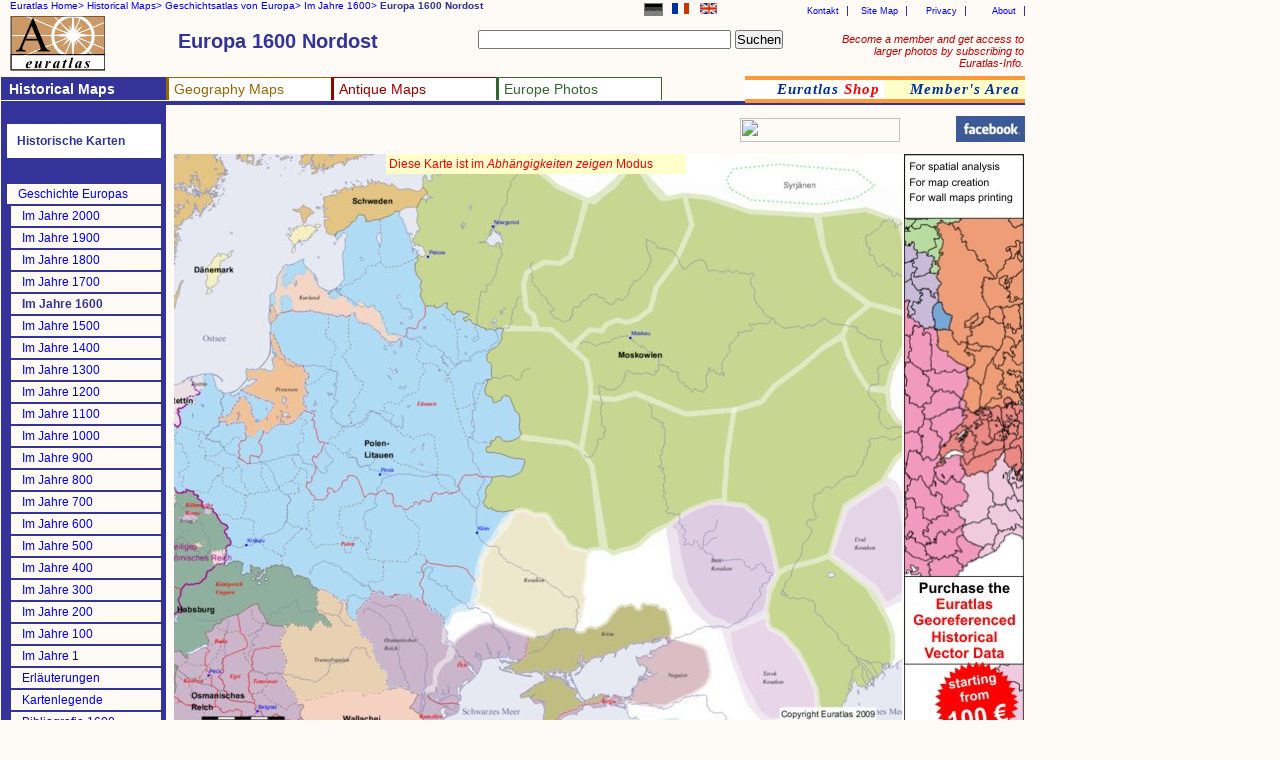

--- FILE ---
content_type: text/html
request_url: https://www.euratlas.net/history/europe/1600/de_Nordost_Europa_1600.html
body_size: 6603
content:
<!DOCTYPE html PUBLIC "-//W3C//DTD XHTML 1.0 Transitional//EN" "http://www.w3.org/TR/xhtml1/DTD/xhtml1-transitional.dtd"> 
<html xmlns="http://www.w3.org/1999/xhtml" xml:lang="de" lang="de" dir="ltr">
<head>
  <meta content="text/html; charset=UTF-8" http-equiv="content-type" />
  <title>Euratlas Periodis Web - Karte von Europa 1600 Nordost</title>
  <meta name="description" content="Periodisches Geschichtsatlas von Europa passend für jedes Jahrhundert vom Jahr 1 bis zum Jahr 2000: Karte von Europa 1600 Nordost">
  <meta name="KeyWords" content="Geschichte, historischer atlas, Geschichtsatlas, Karte, Europa, Europa im Jahre 1600 Nordost">
  <meta name="robots" content="ALL">
  <meta content="Euratlas" name="author">
  <meta name="revisit-after" content="45">
  <meta name="document-type" content="Public">
  <meta name="rating" content="GENERAL">
  <link rel="stylesheet" type="text/css" href="https://www.euratlas.net/css/tab.css">
</head>
<body>

<div id="listmenurappel">
<ul>
  <li><a href="https://www.euratlas.net/index_de.html">Euratlas Home&gt;</a></li>
  <li><a href="https://www.euratlas.net/history/index.html" title="Historische Karten auf English">Historical Maps&gt;</a></li>
  <li><a href="https://www.euratlas.net/history/europe/de_index.html">Geschichtsatlas von Europa&gt;</a></li>
  <li><a href="https://www.euratlas.net/history/europe/1600/index.html">Im Jahre 1600&gt;</a></li> 
  <li><b>Europa 1600 Nordost</b></li>
</ul>
</div>

<div id="lang">
<ul>
<li><a href="https://www.euratlas.net/history/europe/1600/index.html"><img alt="English" title="In English" src="https://www.euratlas.net/icon/en_s.gif" border="0" hspace="0" height="11" width="17" vspace="0"></a></li>
<li><a href="https://www.euratlas.net/history/europe/1600/fr_index.html"><img alt="Français" title="En français" src="https://www.euratlas.net/icon/fr_s.gif" border="0" hspace="0" height="11" width="17" vspace="0"></a></li>
<li><img style="border:1px solid grey;" alt="Deutsch" title="Diese Seite ist auf Deutsch" src="https://www.euratlas.net/icon/de_s.gif" border="0" hspace="0" height="11" width="17" vspace="0"></li>
</ul>
</div>


<div id="hint">
<a style="color:#cc0000;" href="https://info.euratlas.net/index.html" title="Euratlas-Info auf Englisch.">
Become a member and get access to larger photos by subscribing to Euratlas-Info.</a>
</div>


<div id="listadmin">
<ul>
  <li><a href="https://www.euratlas.com/about.html" title="Über uns auf Englisch.">About</a></li>
  <li><a href="https://www.euratlas.com/privacy.htm" title="Datenschutz auf Englisch.">Privacy</a></li>
  <li><a href="https://www.euratlas.com/site_map.html" title="Sitemap auf Englisch.">Site Map</a></li>
  <li><a href="mailto:%20euratlas@gmail.com">Kontakt</a></li>
</ul>
</div>
<h1 style="margin-top:18px;position:absolute;left:178px;color:#333399;">Europa 1600 Nordost</h1>

<div id="logo"><a href="https://www.euratlas.net/index_de.html"><img alt="Euratlas" title="Euratlas Europa Karten und Fotos" src="https://www.euratlas.net/icon/logo.gif" border="0" height="55" hspace="0" vspace="0" width="95"></a></div>

<div id="bloc_search"><!-- Google CSE Search Box Begins -->
<form id="searchbox_005478264549253806664:_qe1rsw6tqy"
 action="https://www.google.com/cse"> <input name="cx"
 value="005478264549253806664:_qe1rsw6tqy" type="hidden"> <input
 name="q" size="30" type="text"> <input name="sa" value="Suchen"
 type="submit"> <input name="cof" value="FORID:1" type="hidden"> </form>
</div>

<div id="listmenu"> 
 <ul> 
  <li style="border-top: 1px solid #333399; background-color:#333399; border-left:3px solid #333399;"><a style="color:white;" href="https://www.euratlas.net/history/index.html" title="Historische Karten auf Englisch"><b>Historical Maps</b></a></li> 
  <li style="border-top: 1px solid #996600; border-left:3px solid #996600;background:white;"><a style="color:#996600" href="https://www.euratlas.net/geography/index.html" title="Geographie auf Englisch">Geography Maps</a> 
  <ul style="background-color:#996600"> 
        <!-- drop down geography--> 
         <li><a style="color:white" href="https://www.euratlas.net/geography/europe/index.html" title="Atlas von Europa auf Englisch">Europe Atlas</a></li> 
         <li><a style="color:white" href="https://www.euratlas.net/geography/world/index.html" title="Weltatlas auf Englisch">World Atlas</a></li> 
   	  </ul> 
  </li> 
  <li style="border-top: 1px solid #990000; border-left: 3px solid #990000;background:white;"><a style="color:#990000" href="https://www.euratlas.net/antique/index.html" title="Antike Karten auf Englisch und Französisch">Antique Maps</a> 
<ul style="background-color:#990000">
        <!-- drop down antique maps--> 
         <li><a style="color:white" href="https://www.euratlas.net/antique/cartography/index.html" title="Antike Karten auf Englisch">Antique Cartography</a></li>
         <li><a style="color:white" href="https://www.euratlas.net/cartogra/lesage/fr_index.html" title="Historischer Atlas von Las Cases auf Französisch">Lesage Atlas 1808</a></li>
         <li><a style="color:white" href="https://www.euratlas.net/cartogra/peutinger/index.html" title="Tabula Peutingeriana auf Englisch">Peutinger Map</a></li> 
</ul> 
  </li> 
  <li style="border-top: 1px solid #336633;border-left:3px solid #336633; border-right: 1px solid #336633;background:white;"><a style="color:#336633;" href="https://www.euratlas.net/photos/index.html" title=" Fotos von Europa auf Englisch">Europe Photos</a> 
        <ul style="background:#336633;font-weight:100;"> 
          <li><a style="color:white" href="https://www.euratlas.net/photos/europe/index.html" title="Die Länder von Europa, auf Englisch">Countries of Europe</a></li>
          <li><a style="color:white" href="https://www.euratlas.net/photos/time/index.html" title="Geschichtsbilder, auf Englisch">Time Pictures</a></li>  
</ul> 
</li> 
  </ul> 
</div> 
 
<div id="listoran">
<ul>
  <li style="background:white"><a href="https://www.euratlas.net/shop/de_index.html" title="Digitale Historische Atlanten">
  <i>Euratlas <font style="color:red">Shop</font></i></a></li>
  <li><a href="https://info.euratlas.net/index.html" title="Euratlas-Mitgliedschaft, auf Englisch"><i>Member's Area</a></i></li>
</li>
</ul>
 </div>

<div style="background:#333399;" id=ligne></div>
<div style="height:1665px; background:#333399;" id="col1">

<div id="listmenuh"> 
<ul> 
<li style="background:#333399"></li> 
<li style="padding:10px;background:white;color:#333399;"><b>Historische Karten</b> 
<ul> 
<li><a href="https://www.euratlas.net/history/ancient_orient/de_index.html" title="Altorient Atlas">Geschichte des alten Orients</a></li>
<li><a href="https://www.euratlas.net/history/rome/index.html" title="City maps of ancient Rome">Roma</a></li>
<li><a href="https://www.euratlas.net/history/hisatlas/index.html" title="Auf Englisch, Französisch oder Spanisch">Weltgeschichte Atlas</a></li>
</ul> 
</li> 
<li style="background:#333399"></li> 
<li style="background:#333399"></li> 
<li style="background:#333399"></li> 
<li><a href="https://www.euratlas.net/history/europe/de_index.html">Geschichte Europas</a></li> 
<li style="border-left:4px solid #333399;"><a href="../2000/de_Nordost_Europa_2000.html">Im Jahre 2000</a></li> 
<li style="border-left:4px solid #333399;"><a href="../1900/de_Nordost_Europa_1900.html">Im Jahre 1900</a></li> 
<li style="border-left:4px solid #333399;"><a href="../1800/de_Nordost_Europa_1800.html">Im Jahre 1800</a></li> 
<li style="border-left:4px solid #333399;"><a href="../1700/de_Nordost_Europa_1700.html">Im Jahre 1700</a></li> 
<li style="border-left:4px solid #333399;"><!--<a href="../1600/de_.html">--><b>Im Jahre 1600<!--</a>--></b></li> 
<li style="border-left:4px solid #333399;"><a href="../1500/de_Nordost_Europa_1500.html">Im Jahre 1500</a></li> 
<li style="border-left:4px solid #333399;"><a href="../1400/de_Nordost_Europa_1400.html">Im Jahre 1400</a></li> 
<li style="border-left:4px solid #333399;"><a href="../1300/de_Nordost_Europa_1300.html">Im Jahre 1300</a></li> 
<li style="border-left:4px solid #333399;"><a href="../1200/de_Nordost_Europa_1200.html">Im Jahre 1200</a></li> 
<li style="border-left:4px solid #333399;"><a href="../1100/de_Nordost_Europa_1100.html">Im Jahre 1100</a></li> 
<li style="border-left:4px solid #333399;"><a href="../1000/de_Nordost_Europa_1000.html">Im Jahre 1000</a></li> 

<li style="border-left:4px solid #333399;"><a href="../900/de_Nordost_Europa_900.html">Im Jahre 900</a></li> 
<li style="border-left:4px solid #333399;"><a href="../800/de_Nordost_Europa_800.html">Im Jahre 800</a></li> 
<li style="border-left:4px solid #333399;"><a href="../700/de_Nordost_Europa_700.html">Im Jahre 700</a></li> 
<li style="border-left:4px solid #333399;"><a href="../600/de_Nordost_Europa_600.html">Im Jahre 600</a></li> 
<li style="border-left:4px solid #333399;"><a href="../500/de_Nordost_Europa_500.html">Im Jahre 500</a></li> 
<li style="border-left:4px solid #333399;"><a href="../400/de_Nordost_Europa_400.html">Im Jahre 400</a></li> 
<li style="border-left:4px solid #333399;"><a href="../300/de_Nordost_Europa_300.html">Im Jahre 300</a></li> 
<li style="border-left:4px solid #333399;"><a href="../200/de_Nordost_Europa_200.html">Im Jahre 200</a></li> 
<li style="border-left:4px solid #333399;"><a href="../100/de_Nordost_Europa_100.html">Im Jahre 100</a></li> 
<li style="border-left:4px solid #333399;"><a href="../1/de_Nordost_Europa_1.html">Im Jahre 1</a></li> 


<li style="border-left:4px solid #333399;"><a target="blank" href="https://www.euratlas.net/history/europe/de_explanation.html">Erläuterungen</a></li>
<li style="border-left:4px solid #333399;"><a target="blank" href="https://www.euratlas.net/history/europe/de_legend.html">Kartenlegende</a></li>
<li style="border-left:4px solid #333399;"><a target="blank" href="https://www.euratlas.net/shop/bibliography/gis_1600.html" title="Bibliografie auf Englisch">Bibliografie 1600</a></li>
<li style="background:#333399"></li>
<li style="background:#333399"></li>
<li style="background:#333399"></li>
<li><b>Detaillierte Karten</b></li>
<li style="border-left:4px solid #333399;"><a href="https://www.euratlas.net/history/europe/aegean/de_index.html">Ägäischer Raum</a></li>
<li style="border-left:4px solid #333399;"><a href="https://www.euratlas.net/history/europe/apenninica/de_index.html">Apenninhalbinsel</a></li>
<li style="border-left:4px solid #333399;"><a href="https://www.euratlas.net/history/europe/iberica/de_index.html">Iberische Halbinsel</a></li>
<li style="border-left:4px solid #333399;"><a href="https://www.euratlas.net/history/europe/oder_dnieper/de_index.html">Oder-Dnepr</a></li>
<li style="border-left:4px solid #333399;"><a href="https://www.euratlas.net/history/europe/pyrenees_rhin/de_index.html">Pyrenäen-Rhein</a></li>
<li style="border-left:4px solid #333399;"><a href="https://www.euratlas.net/history/europe/rhein_oder/de_index.html">Rhein-Oder</a></li>
<li style="border-left:4px solid #333399;"><a href="https://www.euratlas.net/history/europe/rhein_rhone/de_index.html">Rhein-Rhone</a></li>
</ul> 
</div> 
 
</div> 

</div>


<div style="left:178px;top:128px" id="carte">
<script type="text/javascript"><!--
google_ad_client = "pub-5529182101620827";
/* 468x15, date de création 10/04/08 */
google_ad_slot = "6546198323";
google_ad_width = 468;
google_ad_height = 15;
//-->
</script>
<script type="text/javascript"
src="https://pagead2.googlesyndication.com/pagead/show_ads.js">
</script>
</div>

<div style="position:absolute;left:740px;top:118px;" id="box_pub">
<!-- AddThis Bookmark Button BEGIN --> 
<a href="javascript: location.href='https://www.addthis.com/bookmark.php?pub=&url='+encodeURIComponent(location.href)+'&title='+encodeURIComponent(document.title);"><img src="https://www.addme.com/images/button2-bm.png" border="0" height="24" width="160"></a> 
<!-- AddThis Bookmark Button END -->
</div>

<p style="padding:3px;background:#ffffcc;margin-top:154px;position:absolute;left:386px;color:red;width:294px;z-index:400;">Diese Karte ist im <i>Abhängigkeiten zeigen</i> Modus</p>

<p style="margin-top:112px;position:absolute;left:956px;color:#333399;"><a href="https://www.facebook.com/pages/Euratlas/321923351178304" target="_blank"><img src="https://www.euratlas.net/facebook.jpg" alt="Facebook" border="0" align="absmiddle" title="Finden Sie Euratlas Periodis auf Facebook"></a></p>

<div style="left:174px;" id="carte"><a href="de_index.html">
<img alt="Karte von 1600 Nordost" title="Karte von 1600 Nordost" src="https://www.euratlas.net/history/europe/1600/Nordost_Europa_1600.jpg" border="0" height="593" hspace="0" vspace="0" width="728"></a>
</div>

<h2 style="padding:6px;background:white;border-bottom:1px solid #333399;margin-top:750px;position:absolute;left:174px;color:#333399;width:484px;">Karte von Europa 1600 Nordost </h2>


<div style="top:760px;left:680px;" id="carte">
<table style="width:250px;" class="indexTableHist"><tbody>
<tr class="indexTableHist">
<td class="indexTableHist"> <a class="indexTableHist" href="de_Nordwest_Europa_1600.html">Nordwest</a></td>
<td class="indexTableHist"> <!--<a class="indexTableHist" href="de_Nordost_Europa_1600.html">--><b>Nordost<!--</a>--></b></td>

</tr>
<tr class="indexTableHist">
<td class="indexTableHist"> <a class="indexTableHist" href="de_Sudwest_Europa_1600.html">Südwest</a></td>
<td class="indexTableHist"> <a class="indexTableHist" href="de_Sudost_Europa_1600.html">Südost</a></td>
</tr>
</tbody></table>
 
</div>


<div style="top:830px;font-size:9px;" id=table>
<table class="indexTableStyle"><tbody>
<tr class="indexTableStyle">
<td class="indexTableStyle"> <a class="indexTableStyle" href="de_entity_15012.html">Aachen (S)</a></td>
<td class="indexTableStyle"> <a class="indexTableStyle" href="de_entity_7012.html">Ghadamis (A)</a></td>
<td class="indexTableStyle"> <a class="indexTableStyle" href="de_entity_4918.html">Mecklenburg-Schwerin (S)</a></td>
<td class="indexTableStyle"> <a class="indexTableStyle" href="de_entity_9630.html">Savur (A)</a></td>
</tr>
<tr class="indexTableStyle">
<td class="indexTableStyle"> <a class="indexTableStyle" href="de_entity_7281.html">Abchasien (A)</a></td>
<td class="indexTableStyle"> <a class="indexTableStyle" href="de_entity_9636.html">Goslar (S)</a></td>
<td class="indexTableStyle"> <a class="indexTableStyle" href="de_entity_9643.html">Memmingen (S)</a></td>
<td class="indexTableStyle"> <a class="indexTableStyle" href="de_entity_6788.html">Schleswig-Holstein-Gottorp (S)</a></td>
</tr>
<tr class="indexTableStyle">
<td class="indexTableStyle"> <a class="indexTableStyle" href="de_entity_6593.html">Adana (A)</a></td>
<td class="indexTableStyle"> <a class="indexTableStyle" href="de_entity_9675.html">Grandson (A)</a></td>
<td class="indexTableStyle"> <a class="indexTableStyle" href="de_entity_331.html">Mingrelien (A)</a></td>
<td class="indexTableStyle"> <a class="indexTableStyle" href="de_entity_2165.html">Schottland (S)</a></td>
</tr>
<tr class="indexTableStyle">
<td class="indexTableStyle"> <a class="indexTableStyle" href="de_entity_9658.html">Ahlat (A)</a></td>
<td class="indexTableStyle"> <a class="indexTableStyle" href="de_entity_9673.html">Grasburg (A)</a></td>
<td class="indexTableStyle"> <a class="indexTableStyle" href="de_entity_15005.html">Mirdita (A)</a></td>
<td class="indexTableStyle"> <a class="indexTableStyle" href="de_entity_8246.html">Schweden (S)</a></td>
</tr>
<tr class="indexTableStyle">
<td class="indexTableStyle"> <a class="indexTableStyle" href="de_entity_419.html">Algier (A)</a></td>
<td class="indexTableStyle"> <a class="indexTableStyle" href="de_entity_7290.html">Gurien (A)</a></td>
<td class="indexTableStyle"> <a class="indexTableStyle" href="de_entity_5562.html">Modena (S)</a></td>
<td class="indexTableStyle"> <a class="indexTableStyle" href="de_entity_9637.html">Schweinfurt (S)</a></td>
</tr>
<tr class="indexTableStyle">
<td class="indexTableStyle"> <a class="indexTableStyle" href="de_entity_9645.html">Amadya (A)</a></td>
<td class="indexTableStyle"> <a class="indexTableStyle" href="de_entity_9624.html">G&#246;ksun (A)</a></td>
<td class="indexTableStyle"> <a class="indexTableStyle" href="de_entity_1307.html">Moks (A)</a></td>
<td class="indexTableStyle"> <a class="indexTableStyle" href="de_entity_5666.html">Schweizer Kantone (S)</a></td>
</tr>
<tr class="indexTableStyle">
<td class="indexTableStyle"> <a class="indexTableStyle" href="de_entity_647.html">Anah (A)</a></td>
<td class="indexTableStyle"> <a class="indexTableStyle" href="de_entity_5689.html">Habsburg (S)</a></td>
<td class="indexTableStyle"> <a class="indexTableStyle" href="de_entity_9347.html">Monaco (A)</a></td>
<td class="indexTableStyle"> <a class="indexTableStyle" href="de_entity_9665.html">Schw&#228;bisch Hall (S)</a></td>
</tr>
<tr class="indexTableStyle">
<td class="indexTableStyle"> <a class="indexTableStyle" href="de_entity_7436.html">Andorra (S)</a></td>
<td class="indexTableStyle"> <a class="indexTableStyle" href="de_entity_1304.html">Hakkari (A)</a></td>
<td class="indexTableStyle"> <a class="indexTableStyle" href="de_entity_2858.html">Monaghan (A)</a></td>
<td class="indexTableStyle"> <a class="indexTableStyle" href="de_entity_7939.html">Sedan-Bouillon (S)</a></td>
</tr>
<tr class="indexTableStyle">
<td class="indexTableStyle"> <a class="indexTableStyle" href="de_entity_7938.html">Ansbach-Kulmbach (S)</a></td>
<td class="indexTableStyle"> <a class="indexTableStyle" href="de_entity_15024.html">Hamburg (S)</a></td>
<td class="indexTableStyle"> <a class="indexTableStyle" href="de_entity_4693.html">Montenegro (A)</a></td>
<td class="indexTableStyle"> <a class="indexTableStyle" href="de_entity_1864.html">Sidschilmasa (A)</a></td>
</tr>
<tr class="indexTableStyle">
<td class="indexTableStyle"> <a class="indexTableStyle" href="de_entity_1383.html">Antrim (A)</a></td>
<td class="indexTableStyle"> <a class="indexTableStyle" href="de_entity_15319.html">Hananescha (V)</a></td>
<td class="indexTableStyle"> <a class="indexTableStyle" href="de_entity_5668.html">Montferrat (A)</a></td>
<td class="indexTableStyle"> <a class="indexTableStyle" href="de_entity_7932.html">Sigmaringen (S)</a></td>
</tr>
<tr class="indexTableStyle">
<td class="indexTableStyle"> <a class="indexTableStyle" href="de_entity_2158.html">Athos (A)</a></td>
<td class="indexTableStyle"> <a class="indexTableStyle" href="de_entity_15365.html">Hanyan (V)</a></td>
<td class="indexTableStyle"> <a class="indexTableStyle" href="de_entity_2344.html">Moskowien (S)</a></td>
<td class="indexTableStyle"> <a class="indexTableStyle" href="de_entity_9661.html">Sirvan (A)</a></td>
</tr>
<tr class="indexTableStyle">
<td class="indexTableStyle"> <a class="indexTableStyle" href="de_entity_9634.html">Augsburg (S)</a></td>
<td class="indexTableStyle"> <a class="indexTableStyle" href="de_entity_1664.html">Harakta (V)</a></td>
<td class="indexTableStyle"> <a class="indexTableStyle" href="de_entity_9646.html">Mukriyan (A)</a></td>
<td class="indexTableStyle"> <a class="indexTableStyle" href="de_entity_9628.html">Soran (A)</a></td>
</tr>
<tr class="indexTableStyle">
<td class="indexTableStyle"> <a class="indexTableStyle" href="de_entity_6780.html">B. Snassen (V)</a></td>
<td class="indexTableStyle"> <a class="indexTableStyle" href="de_entity_602.html">Hazro-Tercil (A)</a></td>
<td class="indexTableStyle"> <a class="indexTableStyle" href="de_entity_1414.html">Mumha (A)</a></td>
<td class="indexTableStyle"> <a class="indexTableStyle" href="de_entity_15001.html">Souss (A)</a></td>
</tr>
<tr class="indexTableStyle">
<td class="indexTableStyle"> <a class="indexTableStyle" href="de_entity_9672.html">Baden (A)</a></td>
<td class="indexTableStyle"> <a class="indexTableStyle" href="de_entity_9617.html">Hazzo (A)</a></td>
<td class="indexTableStyle"> <a class="indexTableStyle" href="de_entity_9674.html">Murten (A)</a></td>
<td class="indexTableStyle"> <a class="indexTableStyle" href="de_entity_1122.html">Spanien (S)</a></td>
</tr>
<tr class="indexTableStyle">
<td class="indexTableStyle"> <a class="indexTableStyle" href="de_entity_5683.html">Baden (S)</a></td>
<td class="indexTableStyle"> <a class="indexTableStyle" href="de_entity_8356.html">Hechingen (S)</a></td>
<td class="indexTableStyle"> <a class="indexTableStyle" href="de_entity_9635.html">M&#252;hlhausen (S)</a></td>
<td class="indexTableStyle"> <a class="indexTableStyle" href="de_entity_2993.html">Spanische Niederlande (A)</a></td>
</tr>
<tr class="indexTableStyle">
<td class="indexTableStyle"> <a class="indexTableStyle" href="de_entity_15364.html">Banu Sahari (V)</a></td>
<td class="indexTableStyle"> <a class="indexTableStyle" href="de_entity_7838.html">Hessen-Darmstadt (S)</a></td>
<td class="indexTableStyle"> <a class="indexTableStyle" href="de_entity_9618.html">M&#252;lhausen (A)</a></td>
<td class="indexTableStyle"> <a class="indexTableStyle" href="de_entity_9656.html">Stenay (A)</a></td>
</tr>
<tr class="indexTableStyle">
<td class="indexTableStyle"> <a class="indexTableStyle" href="de_entity_588.html">Banu Sellab (V)</a></td>
<td class="indexTableStyle"> <a class="indexTableStyle" href="de_entity_5700.html">Hessen-Kassel (S)</a></td>
<td class="indexTableStyle"> <a class="indexTableStyle" href="de_entity_7709.html">Nassau (S)</a></td>
<td class="indexTableStyle"> <a class="indexTableStyle" href="de_entity_1356.html">Stettin (S)</a></td>
</tr>
<tr class="indexTableStyle">
<td class="indexTableStyle"> <a class="indexTableStyle" href="de_entity_9647.html">Bashkala (A)</a></td>
<td class="indexTableStyle"> <a class="indexTableStyle" href="de_entity_9648.html">Hosap (A)</a></td>
<td class="indexTableStyle"> <a class="indexTableStyle" href="de_entity_2530.html">Nemencha (V)</a></td>
<td class="indexTableStyle"> <a class="indexTableStyle" href="de_entity_603.html">Sulioten (A)</a></td>
</tr>
<tr class="indexTableStyle">
<td class="indexTableStyle"> <a class="indexTableStyle" href="de_entity_1702.html">Bayern (S)</a></td>
<td class="indexTableStyle"> <a class="indexTableStyle" href="de_entity_2562.html">Imeretien (A)</a></td>
<td class="indexTableStyle"> <a class="indexTableStyle" href="de_entity_9669.html">Neuch&#226;tel (A)</a></td>
<td class="indexTableStyle"> <a class="indexTableStyle" href="de_entity_4015.html">Sulzbach (S)</a></td>
</tr>
<tr class="indexTableStyle">
<td class="indexTableStyle"> <a class="indexTableStyle" href="de_entity_8022.html">Beni Ameur (S)</a></td>
<td class="indexTableStyle"> <a class="indexTableStyle" href="de_entity_9640.html">Isny (S)</a></td>
<td class="indexTableStyle"> <a class="indexTableStyle" href="de_entity_9619.html">Nevers (A)</a></td>
<td class="indexTableStyle"> <a class="indexTableStyle" href="de_entity_8078.html">Swanetien (A)</a></td>
</tr>
<tr class="indexTableStyle">
<td class="indexTableStyle"> <a class="indexTableStyle" href="de_entity_1160.html">Bernburg (S)</a></td>
<td class="indexTableStyle"> <a class="indexTableStyle" href="de_entity_68.html">Johanniterorden (S)</a></td>
<td class="indexTableStyle"> <a class="indexTableStyle" href="de_entity_4117.html">Niederlande (S)</a></td>
<td class="indexTableStyle"> <a class="indexTableStyle" href="de_entity_15325.html">Syrj&#228;nen (V)</a></td>
</tr>
<tr class="indexTableStyle">
<td class="indexTableStyle"> <a class="indexTableStyle" href="de_entity_15010.html">Besan&#231;on (S)</a></td>
<td class="indexTableStyle"> <a class="indexTableStyle" href="de_entity_3233.html">J&#252;lich-Berg (S)</a></td>
<td class="indexTableStyle"> <a class="indexTableStyle" href="de_entity_15003.html">Nogaier (A)</a></td>
<td class="indexTableStyle"> <a class="indexTableStyle" href="de_entity_4289.html">S&#228;chsische Herzogt&#252;mer (S)</a></td>
</tr>
<tr class="indexTableStyle">
<td class="indexTableStyle"> <a class="indexTableStyle" href="de_entity_9641.html">Biberach (S)</a></td>
<td class="indexTableStyle"> <a class="indexTableStyle" href="de_entity_15215.html">Kabardiner (V)</a></td>
<td class="indexTableStyle"> <a class="indexTableStyle" href="de_entity_9662.html">N&#252;rnberg (S)</a></td>
<td class="indexTableStyle"> <a class="indexTableStyle" href="de_entity_3905.html">Terek Kosaken (A)</a></td>
</tr>
<tr class="indexTableStyle">
<td class="indexTableStyle"> <a class="indexTableStyle" href="de_entity_9660.html">Bitlis (A)</a></td>
<td class="indexTableStyle"> <a class="indexTableStyle" href="de_entity_15344.html">Karatschaier (V)</a></td>
<td class="indexTableStyle"> <a class="indexTableStyle" href="de_entity_2528.html">Orange (S)</a></td>
<td class="indexTableStyle"> <a class="indexTableStyle" href="de_entity_4574.html">Teschen (A)</a></td>
</tr>
<tr class="indexTableStyle">
<td class="indexTableStyle"> <a class="indexTableStyle" href="de_entity_15002.html">Boisbelle-Henrichemont (A)</a></td>
<td class="indexTableStyle"> <a class="indexTableStyle" href="de_entity_343.html">Kartlien (S)</a></td>
<td class="indexTableStyle"> <a class="indexTableStyle" href="de_entity_6084.html">Osmanisches Reich (S)</a></td>
<td class="indexTableStyle"> <a class="indexTableStyle" href="de_entity_2198.html">Thomond (S)</a></td>
</tr>
<tr class="indexTableStyle">
<td class="indexTableStyle"> <a class="indexTableStyle" href="de_entity_5863.html">Brandenburg (S)</a></td>
<td class="indexTableStyle"> <a class="indexTableStyle" href="de_entity_9639.html">Kaufbeuren (S)</a></td>
<td class="indexTableStyle"> <a class="indexTableStyle" href="de_entity_6193.html">Osseten (V)</a></td>
<td class="indexTableStyle"> <a class="indexTableStyle" href="de_entity_9655.html">Thurgau (A)</a></td>
</tr>
<tr class="indexTableStyle">
<td class="indexTableStyle"> <a class="indexTableStyle" href="de_entity_4857.html">Braunschweig-L&#252;neburg (S)</a></td>
<td class="indexTableStyle"> <a class="indexTableStyle" href="de_entity_15015.html">Kempten (S)</a></td>
<td class="indexTableStyle"> <a class="indexTableStyle" href="de_entity_1281.html">Ostfriesland (S)</a></td>
<td class="indexTableStyle"> <a class="indexTableStyle" href="de_entity_9622.html">Tomarza (A)</a></td>
</tr>
<tr class="indexTableStyle">
<td class="indexTableStyle"> <a class="indexTableStyle" href="de_entity_7136.html">Braunschweig-Wolfenb&#252;ttel (S)</a></td>
<td class="indexTableStyle"> <a class="indexTableStyle" href="de_entity_9666.html">Kilis (A)</a></td>
<td class="indexTableStyle"> <a class="indexTableStyle" href="de_entity_1849.html">Ouargla (A)</a></td>
<td class="indexTableStyle"> <a class="indexTableStyle" href="de_entity_4973.html">Toskana (S)</a></td>
</tr>
<tr class="indexTableStyle">
<td class="indexTableStyle"> <a class="indexTableStyle" href="de_entity_9651.html">Bremen (S)</a></td>
<td class="indexTableStyle"> <a class="indexTableStyle" href="de_entity_2160.html">Kleinstaaten (S)</a></td>
<td class="indexTableStyle"> <a class="indexTableStyle" href="de_entity_15320.html">Ouled Nail (V)</a></td>
<td class="indexTableStyle"> <a class="indexTableStyle" href="de_entity_1076.html">Touggourt (A)</a></td>
</tr>
<tr class="indexTableStyle">
<td class="indexTableStyle"> <a class="indexTableStyle" href="de_entity_3635.html">Brieg (A)</a></td>
<td class="indexTableStyle"> <a class="indexTableStyle" href="de_entity_2115.html">Kosaken (A)</a></td>
<td class="indexTableStyle"> <a class="indexTableStyle" href="de_entity_15321.html">Ouled Sidi Scheich (V)</a></td>
<td class="indexTableStyle"> <a class="indexTableStyle" href="de_entity_664.html">Transylvanien (A)</a></td>
</tr>
<tr class="indexTableStyle">
<td class="indexTableStyle"> <a class="indexTableStyle" href="de_entity_9668.html">Buchhorn (S)</a></td>
<td class="indexTableStyle"> <a class="indexTableStyle" href="de_entity_7567.html">Kouko (A)</a></td>
<td class="indexTableStyle"> <a class="indexTableStyle" href="de_entity_9621.html">Palu (A)</a></td>
<td class="indexTableStyle"> <a class="indexTableStyle" href="de_entity_2815.html">Traras (S)</a></td>
</tr>
<tr class="indexTableStyle">
<td class="indexTableStyle"> <a class="indexTableStyle" href="de_entity_7708.html">Calenberg (A)</a></td>
<td class="indexTableStyle"> <a class="indexTableStyle" href="de_entity_5184.html">Krim (A)</a></td>
<td class="indexTableStyle"> <a class="indexTableStyle" href="de_entity_4908.html">Parma (S)</a></td>
<td class="indexTableStyle"> <a class="indexTableStyle" href="de_entity_3674.html">Trier (S)</a></td>
</tr>
<tr class="indexTableStyle">
<td class="indexTableStyle"> <a class="indexTableStyle" href="de_entity_4468.html">Castro (S)</a></td>
<td class="indexTableStyle"> <a class="indexTableStyle" href="de_entity_9653.html">Kulp (A)</a></td>
<td class="indexTableStyle"> <a class="indexTableStyle" href="de_entity_9642.html">Passau (S)</a></td>
<td class="indexTableStyle"> <a class="indexTableStyle" href="de_entity_7586.html">Tripolis in Africa (A)</a></td>
</tr>
<tr class="indexTableStyle">
<td class="indexTableStyle"> <a class="indexTableStyle" href="de_entity_1882.html">Cizre (A)</a></td>
<td class="indexTableStyle"> <a class="indexTableStyle" href="de_entity_15121.html">Kurland (A)</a></td>
<td class="indexTableStyle"> <a class="indexTableStyle" href="de_entity_9649.html">Pertakrek (A)</a></td>
<td class="indexTableStyle"> <a class="indexTableStyle" href="de_entity_6233.html">Tscherkessen (A)</a></td>
</tr>
<tr class="indexTableStyle">
<td class="indexTableStyle"> <a class="indexTableStyle" href="de_entity_9629.html">Clermontois (A)</a></td>
<td class="indexTableStyle"> <a class="indexTableStyle" href="de_entity_9683.html">K&#246;ln (S)</a></td>
<td class="indexTableStyle"> <a class="indexTableStyle" href="de_entity_15004.html">Pertek (A)</a></td>
<td class="indexTableStyle"> <a class="indexTableStyle" href="de_entity_2146.html">Tunis (A)</a></td>
</tr>
<tr class="indexTableStyle">
<td class="indexTableStyle"> <a class="indexTableStyle" href="de_entity_293.html">Connaught (S)</a></td>
<td class="indexTableStyle"> <a class="indexTableStyle" href="de_entity_9684.html">K&#246;ln (S)</a></td>
<td class="indexTableStyle"> <a class="indexTableStyle" href="de_entity_5684.html">Pfalz (S)</a></td>
<td class="indexTableStyle"> <a class="indexTableStyle" href="de_entity_2361.html">Tyrone (S)</a></td>
</tr>
<tr class="indexTableStyle">
<td class="indexTableStyle"> <a class="indexTableStyle" href="de_entity_905.html">Dahra (A)</a></td>
<td class="indexTableStyle"> <a class="indexTableStyle" href="de_entity_7936.html">K&#246;then (A)</a></td>
<td class="indexTableStyle"> <a class="indexTableStyle" href="de_entity_923.html">Pfalz-Neuburg (S)</a></td>
<td class="indexTableStyle"> <a class="indexTableStyle" href="de_entity_9664.html">Ulm (S)</a></td>
</tr>
<tr class="indexTableStyle">
<td class="indexTableStyle"> <a class="indexTableStyle" href="de_entity_15318.html">Dawawidas (V)</a></td>
<td class="indexTableStyle"> <a class="indexTableStyle" href="de_entity_15183.html">Labbes (S)</a></td>
<td class="indexTableStyle"> <a class="indexTableStyle" href="de_entity_8797.html">Piombino (S)</a></td>
<td class="indexTableStyle"> <a class="indexTableStyle" href="de_entity_9679.html">Ultramontani (A)</a></td>
</tr>
<tr class="indexTableStyle">
<td class="indexTableStyle"> <a class="indexTableStyle" href="de_entity_9638.html">Dekapolis (S)</a></td>
<td class="indexTableStyle"> <a class="indexTableStyle" href="de_entity_1331.html">Laghouat (S)</a></td>
<td class="indexTableStyle"> <a class="indexTableStyle" href="de_entity_2750.html">Polen-Litauen (S)</a></td>
<td class="indexTableStyle"> <a class="indexTableStyle" href="de_entity_15060.html">Urbino (A)</a></td>
</tr>
<tr class="indexTableStyle">
<td class="indexTableStyle"> <a class="indexTableStyle" href="de_entity_7937.html">Dessau (A)</a></td>
<td class="indexTableStyle"> <a class="indexTableStyle" href="de_entity_9650.html">Land &#350;av&#351;at (A)</a></td>
<td class="indexTableStyle"> <a class="indexTableStyle" href="de_entity_2254.html">Pommern-Wolgast (S)</a></td>
<td class="indexTableStyle"> <a class="indexTableStyle" href="de_entity_9657.html">Vagha&#351;kert (A)</a></td>
</tr>
<tr class="indexTableStyle">
<td class="indexTableStyle"> <a class="indexTableStyle" href="de_entity_601.html">Dombes (A)</a></td>
<td class="indexTableStyle"> <a class="indexTableStyle" href="de_entity_8357.html">Lauenburg (S)</a></td>
<td class="indexTableStyle"> <a class="indexTableStyle" href="de_entity_7940.html">Pontremoli (A)</a></td>
<td class="indexTableStyle"> <a class="indexTableStyle" href="de_entity_2490.html">Venedig (S)</a></td>
</tr>
<tr class="indexTableStyle">
<td class="indexTableStyle"> <a class="indexTableStyle" href="de_entity_9625.html">Don-Kosaken (A)</a></td>
<td class="indexTableStyle"> <a class="indexTableStyle" href="de_entity_6523.html">Leutkirch (S)</a></td>
<td class="indexTableStyle"> <a class="indexTableStyle" href="de_entity_9611.html">Porrentruy (S)</a></td>
<td class="indexTableStyle"> <a class="indexTableStyle" href="de_entity_9627.html">Vinschgau (A)</a></td>
</tr>
<tr class="indexTableStyle">
<td class="indexTableStyle"> <a class="indexTableStyle" href="de_entity_15038.html">Dortmund (S)</a></td>
<td class="indexTableStyle"> <a class="indexTableStyle" href="de_entity_2309.html">Libanon (A)</a></td>
<td class="indexTableStyle"> <a class="indexTableStyle" href="de_entity_5141.html">Preussen (A)</a></td>
<td class="indexTableStyle"> <a class="indexTableStyle" href="de_entity_9659.html">Vostan (A)</a></td>
</tr>
<tr class="indexTableStyle">
<td class="indexTableStyle"> <a class="indexTableStyle" href="de_entity_15009.html">Drei B&#252;nde (A)</a></td>
<td class="indexTableStyle"> <a class="indexTableStyle" href="de_entity_1879.html">Liegnitz (A)</a></td>
<td class="indexTableStyle"> <a class="indexTableStyle" href="de_entity_3437.html">Ragusa (A)</a></td>
<td class="indexTableStyle"> <a class="indexTableStyle" href="de_entity_2746.html">Waldeck (S)</a></td>
</tr>
<tr class="indexTableStyle">
<td class="indexTableStyle"> <a class="indexTableStyle" href="de_entity_892.html">D&#228;nemark (S)</a></td>
<td class="indexTableStyle"> <a class="indexTableStyle" href="de_entity_9633.html">Lindau (S)</a></td>
<td class="indexTableStyle"> <a class="indexTableStyle" href="de_entity_8445.html">Ratzeburg (S)</a></td>
<td class="indexTableStyle"> <a class="indexTableStyle" href="de_entity_5170.html">Wallachei (S)</a></td>
</tr>
<tr class="indexTableStyle">
<td class="indexTableStyle"> <a class="indexTableStyle" href="de_entity_9670.html">Engelberg (A)</a></td>
<td class="indexTableStyle"> <a class="indexTableStyle" href="de_entity_1305.html">Livane (A)</a></td>
<td class="indexTableStyle"> <a class="indexTableStyle" href="de_entity_7707.html">Ravenstein (A)</a></td>
<td class="indexTableStyle"> <a class="indexTableStyle" href="de_entity_9626.html">Wallis (A)</a></td>
</tr>
<tr class="indexTableStyle">
<td class="indexTableStyle"> <a class="indexTableStyle" href="de_entity_1423.html">England (S)</a></td>
<td class="indexTableStyle"> <a class="indexTableStyle" href="de_entity_2514.html">Lothringen (S)</a></td>
<td class="indexTableStyle"> <a class="indexTableStyle" href="de_entity_9682.html">Regensburg (S)</a></td>
<td class="indexTableStyle"> <a class="indexTableStyle" href="de_entity_2140.html">Weltliches Herrschaftsgebiet des Papstes (S)</a></td>
</tr>
<tr class="indexTableStyle">
<td class="indexTableStyle"> <a class="indexTableStyle" href="de_entity_143.html">Eriwan (A)</a></td>
<td class="indexTableStyle"> <a class="indexTableStyle" href="de_entity_4974.html">Lucca (S)</a></td>
<td class="indexTableStyle"> <a class="indexTableStyle" href="de_entity_9644.html">Reutlingen (S)</a></td>
<td class="indexTableStyle"> <a class="indexTableStyle" href="de_entity_15023.html">Wetzlar (S)</a></td>
</tr>
<tr class="indexTableStyle">
<td class="indexTableStyle"> <a class="indexTableStyle" href="de_entity_6132.html">E&#287;il (A)</a></td>
<td class="indexTableStyle"> <a class="indexTableStyle" href="de_entity_15011.html">L&#252;beck (S)</a></td>
<td class="indexTableStyle"> <a class="indexTableStyle" href="de_entity_9663.html">Rothenburg (S)</a></td>
<td class="indexTableStyle"> <a class="indexTableStyle" href="de_entity_2624.html">W&#252;rttemberg (S)</a></td>
</tr>
<tr class="indexTableStyle">
<td class="indexTableStyle"> <a class="indexTableStyle" href="de_entity_4214.html">Figuig (S)</a></td>
<td class="indexTableStyle"> <a class="indexTableStyle" href="de_entity_5671.html">L&#252;ttich (S)</a></td>
<td class="indexTableStyle"> <a class="indexTableStyle" href="de_entity_15007.html">Rottweil (A)</a></td>
<td class="indexTableStyle"> <a class="indexTableStyle" href="de_entity_7847.html">Zagorochoria (A)</a></td>
</tr>
<tr class="indexTableStyle">
<td class="indexTableStyle"> <a class="indexTableStyle" href="de_entity_9632.html">Frankfurt (S)</a></td>
<td class="indexTableStyle"> <a class="indexTableStyle" href="de_entity_3429.html">M'zab (S)</a></td>
<td class="indexTableStyle"> <a class="indexTableStyle" href="de_entity_4870.html">Sachsen (S)</a></td>
<td class="indexTableStyle"> <a class="indexTableStyle" href="de_entity_15366.html">Zanata (V)</a></td>
</tr>
<tr class="indexTableStyle">
<td class="indexTableStyle"> <a class="indexTableStyle" href="de_entity_1225.html">Frankreich (S)</a></td>
<td class="indexTableStyle"> <a class="indexTableStyle" href="de_entity_15204.html">Mainz (S)</a></td>
<td class="indexTableStyle"> <a class="indexTableStyle" href="de_entity_7934.html">Sachsen-Coburg (S)</a></td>
<td class="indexTableStyle"> <a class="indexTableStyle" href="de_entity_9623.html">Zeitun (A)</a></td>
</tr>
<tr class="indexTableStyle">
<td class="indexTableStyle"> <a class="indexTableStyle" href="de_entity_2841.html">F&#232;s (A)</a></td>
<td class="indexTableStyle"> <a class="indexTableStyle" href="de_entity_6980.html">Man (A)</a></td>
<td class="indexTableStyle"> <a class="indexTableStyle" href="de_entity_7935.html">Sachsen-Eisenach (S)</a></td>
<td class="indexTableStyle"> <a class="indexTableStyle" href="de_entity_6319.html">Zerbst (S)</a></td>
</tr>
<tr class="indexTableStyle">
<td class="indexTableStyle"> <a class="indexTableStyle" href="de_entity_9678.html">Gaster-Sargans (A)</a></td>
<td class="indexTableStyle"> <a class="indexTableStyle" href="de_entity_1155.html">Mani (A)</a></td>
<td class="indexTableStyle"> <a class="indexTableStyle" href="de_entity_604.html">Sagman (A)</a></td>
<td class="indexTableStyle"> <a class="indexTableStyle" href="de_entity_15028.html">Zweibr&#252;cken (S)</a></td>
</tr>
<tr class="indexTableStyle">
<td class="indexTableStyle"> <a class="indexTableStyle" href="de_entity_15008.html">Genf (A)</a></td>
<td class="indexTableStyle"> <a class="indexTableStyle" href="de_entity_2310.html">Mantua (S)</a></td>
<td class="indexTableStyle"> <a class="indexTableStyle" href="de_entity_9652.html">Salzburg (S)</a></td>
<td class="indexTableStyle"> <a class="indexTableStyle" href="de_entity_9620.html">&#199;abakcur (A)</a></td>
</tr>
<tr class="indexTableStyle">
<td class="indexTableStyle"> <a class="indexTableStyle" href="de_entity_1345.html">Genua (S)</a></td>
<td class="indexTableStyle"> <a class="indexTableStyle" href="de_entity_2054.html">Marokko (S)</a></td>
<td class="indexTableStyle"> <a class="indexTableStyle" href="de_entity_5708.html">San Marino (S)</a></td>
<td class="indexTableStyle"> <a class="indexTableStyle" href="de_entity_1306.html">&#199;atak (A)</a></td>
</tr>
<tr class="indexTableStyle">
<td class="indexTableStyle"> <a class="indexTableStyle" href="de_entity_9654.html">Gen&#231; (A)</a></td>
<td class="indexTableStyle"> <a class="indexTableStyle" href="de_entity_15058.html">Massa (S)</a></td>
<td class="indexTableStyle"> <a class="indexTableStyle" href="de_entity_9677.html">Sankt Gallen (A)</a></td>
<td class="indexTableStyle"> <a class="indexTableStyle" href="de_entity_9631.html">&#199;ermik (A)</a></td>
</tr>
<tr class="indexTableStyle">
<td class="indexTableStyle"> <a class="indexTableStyle" href="de_entity_9671.html">Gersau (A)</a></td>
<td class="indexTableStyle"> <a class="indexTableStyle" href="de_entity_7184.html">Masserano (S)</a></td>
<td class="indexTableStyle"> <a class="indexTableStyle" href="de_entity_9680.html">Sargans (A)</a></td>
<td class="indexTableStyle"> <a class="indexTableStyle" href="de_entity_9676.html">&#201;challens (A)</a></td>
</tr>
<tr class="indexTableStyle">
<td class="indexTableStyle"> <a class="indexTableStyle" href="de_entity_15006.html">Gex (A)</a></td>
<td class="indexTableStyle"> <a class="indexTableStyle" href="de_entity_8389.html">Mecklenburg-G&#252;strow (S)</a></td>
<td class="indexTableStyle"> <a class="indexTableStyle" href="de_entity_4705.html">Savoyen (S)</a></td>
<td class="indexTableStyle"> <a class="indexTableStyle" href="de_entity_9667.html">&#220;berlingen (S)</a></td>
</tr>
</tbody></table>
 
</div>

<div id="box_pub"><a href=#>
<a href="https://www.euratlas.net/shop/maps_gis/index.html"> 
<img alt="Georeferenced Historical Vector Data" title="Für räumliche Analysen, Kartenerstellung oder Druck von Wandkarten wählen Sie die Georeferenzierte geschichtliche Vektor Daten" src="https://www.euratlas.net/euratlas_icons/gis_1300.jpg" border="0" height="600" hspace="0" vspace="0" width="120">
<img id="grani" src="https://www.euratlas.net/bando/gis_de_1600.jpg"></a>
</div>

<div style="left:870px;margin-top:660px;width:160px;" id="box_pub">
<script type="text/javascript"><!--
google_ad_client = "pub-5529182101620827";
/* 120x600, date de création 10/07/09 */
google_ad_slot = "1775991143";
google_ad_width = 120;
google_ad_height = 600;
//-->19:56 23.08.200919:56 23.08.200919:56 23.08.2009
</script>
<script type="text/javascript"
src="https://pagead2.googlesyndication.com/pagead/show_ads.js">
</script>
</div>


<div style="left:3px;top:980px;z-index:400;" id="box_pub">
<script type="text/javascript"><!--
google_ad_client = "pub-5529182101620827";
/* 160x600, date de création 06/04/11 */
google_ad_slot = "1557759155";
google_ad_width = 160;
google_ad_height = 600;
//-->
</script>
<script type="text/javascript"
src="https://pagead2.googlesyndication.com/pagead/show_ads.js">
</script>
</div>

 

<div style="top:1775px;" id="final"><ul>
<li><a target="blank" href="https://www.euratlas.com/conditions.html">Conditions of Use</a></li>
<li><a target="blank" href="https://www.euratlas.com/privacy.html">Privacy Notice</a></li>
<li><a href="mailto:%20euratlas@gmail.com">Kontakt</a></li>
<li><i>Euratlas - 2001-2012</i></li></ul></div>

<script src="https://www.google-analytics.com/urchin.js" type="text/javascript"> 
</script> 
<script type="text/javascript"> 
_uacct = "UA-234564-1";
urchinTracker();
</script> 

</body>
</html>


--- FILE ---
content_type: text/html; charset=utf-8
request_url: https://www.google.com/recaptcha/api2/aframe
body_size: 182
content:
<!DOCTYPE HTML><html><head><meta http-equiv="content-type" content="text/html; charset=UTF-8"></head><body><script nonce="tgCblXA99VHSUCqNU5QxEA">/** Anti-fraud and anti-abuse applications only. See google.com/recaptcha */ try{var clients={'sodar':'https://pagead2.googlesyndication.com/pagead/sodar?'};window.addEventListener("message",function(a){try{if(a.source===window.parent){var b=JSON.parse(a.data);var c=clients[b['id']];if(c){var d=document.createElement('img');d.src=c+b['params']+'&rc='+(localStorage.getItem("rc::a")?sessionStorage.getItem("rc::b"):"");window.document.body.appendChild(d);sessionStorage.setItem("rc::e",parseInt(sessionStorage.getItem("rc::e")||0)+1);localStorage.setItem("rc::h",'1768638684686');}}}catch(b){}});window.parent.postMessage("_grecaptcha_ready", "*");}catch(b){}</script></body></html>